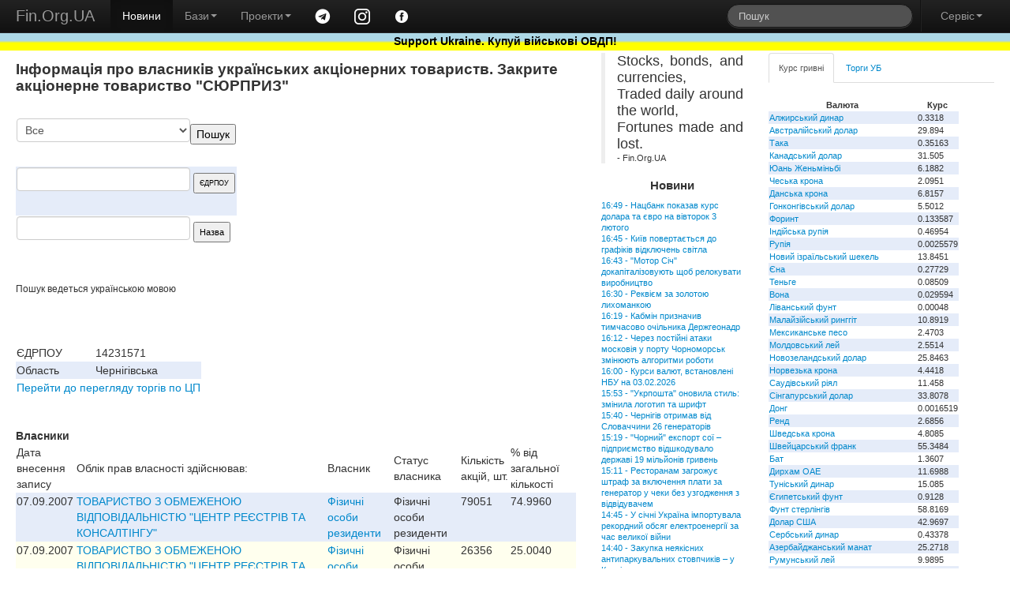

--- FILE ---
content_type: text/html; charset=windows-1251
request_url: https://www.fin.org.ua/bd_sobst.php?act=vlasnyky&id=9553
body_size: 8423
content:
<!DOCTYPE html>
<html>
	<head>
	<title>Закрите акціонерне товариство "СЮРПРИЗ" власники: Фінансовий портал Fin.Org.UA</title>
	<meta name="description" content="собственники, владельцы, предприятия $Закрите акціонерне товариство "СЮРПРИЗ" "
<meta name="viewport" content="width=device-width, initial-scale=1.0">
<meta charset="windows-1251">
<meta name="author" content="Fin.Org.UA">

	<!--link rel="stylesheet/less" href="https://www.fin.org.ua/less/bootstrap.less" type="text/css" /-->
	<!--link rel="stylesheet/less" href="https://www.fin.org.ua/less/responsive.less" type="text/css" /-->
	<!--script src="https://www.fin.org.ua/js/less-1.3.3.min.js"></script-->
	<!--append ‘#!watch’ to the browser URL, then refresh the page. -->
	
	<link href="https://www.fin.org.ua/css/bootstrap.min.css" rel="stylesheet">
	<link href="https://www.fin.org.ua/css/bootstrap-responsive.min.css" rel="stylesheet">
	<link href="https://www.fin.org.ua/css/style.css" rel="stylesheet">

  <!-- HTML5 shim, for IE6-8 support of HTML5 elements -->
  <!--[if lt IE 9]>
    <script src="https://www.fin.org.ua/js/html5shiv.js"></script>
  <![endif]-->

  <meta http-equiv="Content-Type" content="text/html; charset=windows-1251">
	<link rel="alternate" type="application/rss+xml" title="Новини Fin.Org.UA" href="https://www.fin.org.ua/news.rss">
	<link rel="alternate" type="application/rss+xml" title="Освіта від Fin.Org.UA" href="https://www.fin.org.ua/rss_edu.php">
	
	
  <!-- Fav and touch icons -->
  <link rel="apple-touch-icon-precomposed" sizes="144x144" href="https://www.fin.org.ua/img/apple-touch-icon-144-precomposed.png">
  <link rel="apple-touch-icon-precomposed" sizes="114x114" href="https://www.fin.org.ua/img/apple-touch-icon-114-precomposed.png">
  <link rel="apple-touch-icon-precomposed" sizes="72x72" href="https://www.fin.org.ua/img/apple-touch-icon-72-precomposed.png">
  <link rel="apple-touch-icon-precomposed" href="https://www.fin.org.ua/img/apple-touch-icon-57-precomposed.png">
  <link rel="shortcut icon" href="https://www.fin.org.ua/f_ll.ico">
  
	<script type="text/javascript" src="https://www.fin.org.ua/js/jquery.min.js"></script>
	<script type="text/javascript" src="https://www.fin.org.ua/js/bootstrap.min.js"></script>
	<meta property="fb:app_id" content="187527661269557"/>
	<meta property="og:image" content="https://www.fin.org.ua/logo_fin_in.png"/>
	<meta property="og:type" content="website"/>
	
	<script data-ad-client="ca-pub-6585760710054902" async src="https://pagead2.googlesyndication.com/pagead/js/adsbygoogle.js"></script>
<script>
  (adsbygoogle = window.adsbygoogle || []).push({
    google_ad_client: "ca-pub-6585760710054902",
    enable_page_level_ads: true
  });
</script>

<!-- Global site tag (gtag.js) - Google Analytics -->
<script async src="https://www.googletagmanager.com/gtag/js?id=UA-23003254-1"></script>
<script>
  window.dataLayer = window.dataLayer || [];
  function gtag(){dataLayer.push(arguments);}
  gtag('js', new Date());

  gtag('config', 'UA-23003254-1');
</script>

</head>


<body>
<div id="fb-root"></div>
<script>(function(d, s, id) {
  var js, fjs = d.getElementsByTagName(s)[0];
  if (d.getElementById(id)) return;
  js = d.createElement(s); js.id = id;
  js.src = "//connect.facebook.net/uk_UA/all.js#xfbml=1";
  fjs.parentNode.insertBefore(js, fjs);
}(document, 'script', 'facebook-jssdk'));</script>


<div class="navbar navbar-inverse navbar-fixed-top">
	<div class="navbar-inner">
		<div class="container-fluid">
			 <a data-target=".navbar-responsive-collapse" data-toggle="collapse" class="btn btn-navbar"><span class="icon-bar"></span><span class="icon-bar"></span><span class="icon-bar"></span></a> <a href="https://www.fin.org.ua/" class="brand">Fin.Org.UA</a>
			<div class="nav-collapse collapse navbar-responsive-collapse">
				<ul class="nav">
					<li class="active">
						<a href="https://www.fin.org.ua/">Новини</a>
					</li>
					<li class="dropdown">
						 <a data-toggle="dropdown" class="dropdown-toggle" href="#">Бази<strong class="caret"></strong></a>
						<ul class="dropdown-menu">
							<li>
								<a href="https://www.fin.org.ua/ux/CEEN/">Результати торгів на УБ</a>
							</li>
							<li>
								<a href="https://www.fin.org.ua/bd_sobst.php">Власники</a>
							</li>
							<li class="divider">
							</li>
							<li class="nav-header">
								Курси валют
							</li>
							<li>
								<a href="https://www.fin.org.ua/uah/USD/">Курс гривні</a>
							</li>
													</ul>
					</li>
					<li class="dropdown">
						 <a data-toggle="dropdown" class="dropdown-toggle" href="#">Проекти<strong class="caret"></strong></a>
						<ul class="dropdown-menu">
							<!--
							<li>
								<a href="https://www.fin.org.ua/review/">Огляди</a>
							</li>
							!-->
							<li>
								<a href="https://www.fin.org.ua/enc_svyaz.php">Енциклопедія</a>
							</li>
							<li>
								<a href="https://www.fin.org.ua/antiq/">Антикваріат</a>
							</li>
							<li>
								<a href="https://www.fin.org.ua/bus.php">Освіта</a>
							</li>
						</ul>
					</li>
					<li>
						<a href="https://t.me/finorgua" target=_blank><img src="https://www.fin.org.ua/uploads/images/telegram_.png" width=20></a>
					</li>
					<li>
						<a href="https://www.instagram.com/finorgua/" target=_blank><img src="https://www.fin.org.ua/uploads/images/instagram_.png" width=20></a>
					</li>
					<li>
						<a href="https://www.facebook.com/fin.org.ua" target=_blank><img src="https://www.fin.org.ua/uploads/images/facebook_.png" width=20></a>
					</li>
				</ul>
				<ul class="nav pull-right">
					<li>
						<form class="navbar-search pull-left" action="https://www.fin.org.ua/action_search.php" method="post">
						  <input type="text" class="search-query" placeholder="Пошук" name="s_s">
						</form>
					</li>
					<li class="divider-vertical">
					</li>
					<li class="dropdown">
						 <a data-toggle="dropdown" class="dropdown-toggle" href="#">Сервіс<strong class="caret"></strong></a>
						<ul class="dropdown-menu">
							<li>
								<a href="https://www.fin.org.ua/users/">Додати новину</a>
							</li>
							<li>
								<a href="https://www.fin.org.ua/news/51002">Експорт новин</a>
							</li>
							<li>
								<a href="https://www.fin.org.ua/adv.php">Розмістити рекламу</a>
							</li>
							<li>
								<a href="https://www.fin.org.ua/contact.php">Зворотній зв'язок</a>
							</li>
						</ul>
					</li>
				</ul>
			</div>
			
		</div>
	</div>
	    <div id="blueyellow"> <a href="https://www.fin.org.ua/news/1442584"><b><font color="black">Support Ukraine. Купуй військові ОВДП!</font></b></a></div>
</div>


<div class="container-fluid" style="padding-top:50pt">
	<div class="row-fluid">
		<div class="span7">
			<div>
				<div id="main">


<h1>Інформація про власників українських акціонерних товариств. Закрите акціонерне товариство "СЮРПРИЗ"</h1>
  	<div style="float: right;"><script async src="//pagead2.googlesyndication.com/pagead/js/adsbygoogle.js"></script>
		<!-- pryam300_250 -->
		<ins class="adsbygoogle"
		style="display:inline-block;width:300px;height:250px"
		data-ad-client="ca-pub-6585760710054902"
		data-ad-slot="1716746294"></ins>
		<script>
		(adsbygoogle = window.adsbygoogle || []).push({});
		</script></div>
		
		<br>
		<table>
		<tr><td><form action='' method=post><select name=id_obl><OPTION VALUE="0">Все<OPTION value=1 >Автономна Республіка Крим</OPTION><OPTION value=2 >Вінницька</OPTION><OPTION value=3 >Волинська</OPTION><OPTION value=4 >Дніпропетровська</OPTION><OPTION value=5 >Донецька</OPTION><OPTION value=7 >Житомирська</OPTION><OPTION value=8 >Закарпатська</OPTION><OPTION value=9 >Запорізька</OPTION><OPTION value=10 >Івано-Франківська</OPTION><OPTION value=11 >Київська</OPTION><OPTION value=12 >Кіровоградська</OPTION><OPTION value=13 >Луганська</OPTION><OPTION value=14 >Львівська</OPTION><OPTION value=15 >м. Київ</OPTION><OPTION value=16 >м. Севастополь</OPTION><OPTION value=17 >Миколаївська</OPTION><OPTION value=29 >н.д.</OPTION><OPTION value=18 >Одеська</OPTION><OPTION value=19 >Полтавська</OPTION><OPTION value=20 >Рівненська</OPTION><OPTION value=21 >Сумська</OPTION><OPTION value=22 >Тернопільська</OPTION><OPTION value=23 >Харківська</OPTION><OPTION value=24 >Херсонська</OPTION><OPTION value=25 >Хмельницька</OPTION><OPTION value=26 >Черкаська</OPTION><OPTION value=27 >Чернівецька</OPTION><OPTION value=28 >Чернігівська</OPTION></select><input type=submit value='Пошук'></form></td><td></tr>
		<tr></td><td><form method='POST' action='?act=search_edrpou'>
<input type='text' size=20 name='poisk_edrpou' maxlength='8' value=''> 
<input type='submit' value='ЄДРПОУ' style='font-size:7pt'></form></td></tr>
		<tr><td><form method='POST' action='?act=search_name'>
<input type='text' size=20 name='poisk_name' value=''>
<input type='submit' value='Назва' style='font-size:8pt'></form></td></tr></table><br>
		<small>Пошук ведеться українською мовою</small><br><br><br><br><table><tr><td>ЄДРПОУ</td><td>14231571</td></tr><tr><td>Область</td><td>Чернігівська</td></tr><tr><td colspan=2><a href=http://www.fin.org.ua/pfts.php>Перейти до перегляду торгів по ЦП</a></td></tr>
                    </table><br><br><strong>Власники</strong><br><table border=0><tr><td>Дата внесення запису</td><td>Облік прав власності здійснював:</td><td>Власник</td><td>Статус власника</td><td>Кількість акцій, шт.</td><td>% від загальної кількості</td></tr><tr valign=top bgcolor=ffffee><td valign=top>07.09.2007</td><td ><a href='?act=vlasnyky&id=18791'>ТОВАРИСТВО З ОБМЕЖЕНОЮ ВIДПОВIДАЛЬНIСТЮ "ЦЕНТР РЕЄСТРIВ ТА КОНСАЛТIНГУ"</a></td><td><a href='?act=vlasnyky&id=18760'> Фізичні особи резиденти</a></td><td>Фізичні особи резиденти</td> <td>79051</td><td>74.9960</td></tr><tr valign=top bgcolor=ffffee><td valign=top>07.09.2007</td><td ><a href='?act=vlasnyky&id=18791'>ТОВАРИСТВО З ОБМЕЖЕНОЮ ВIДПОВIДАЛЬНIСТЮ "ЦЕНТР РЕЄСТРIВ ТА КОНСАЛТIНГУ"</a></td><td><a href='?act=vlasnyky&id=18760'> Фізичні особи резиденти</a></td><td>Фізичні особи резиденти</td> <td>26356</td><td>25.0040</td></tr><tr valign=top bgcolor=ffffee><td valign=top>07.09.2007</td><td ><a href='?act=vlasnyky&id=18791'>ТОВАРИСТВО З ОБМЕЖЕНОЮ ВIДПОВIДАЛЬНIСТЮ "ЦЕНТР РЕЄСТРIВ ТА КОНСАЛТIНГУ"</a></td><td><a href='?act=vlasnyky&id=18760'> Фізичні особи резиденти</a></td><td>Фізичні особи резиденти</td> <td>79051</td><td>74.9960</td></tr><tr valign=top bgcolor=ffffee><td valign=top>07.09.2007</td><td ><a href='?act=vlasnyky&id=18791'>ТОВАРИСТВО З ОБМЕЖЕНОЮ ВIДПОВIДАЛЬНIСТЮ "ЦЕНТР РЕЄСТРIВ ТА КОНСАЛТIНГУ"</a></td><td><a href='?act=vlasnyky&id=18760'> Фізичні особи резиденти</a></td><td>Фізичні особи резиденти</td> <td>26356</td><td>25.0040</td></tr></table><br><br>				</div>
			</div>
		</div>
	<div class="span2" id="news_list"><blockquote>
<p>Stocks, bonds, and currencies,<br />Traded daily around the world,<br />Fortunes made and lost.</p></p>
<footer>- Fin.Org.UA</footer>
	</blockquote>		 <h4>Новини</h4><a href="http://www.fin.org.ua/news/1573663">16:49&nbsp;-&nbsp;Нацбанк показав курс долара та євро на вівторок 3 лютого</a><br>
<a href="http://www.fin.org.ua/news/1573664">16:45&nbsp;-&nbsp;Київ повертається до графіків відключень світла</a><br>
<a href="http://www.fin.org.ua/news/1573665">16:43&nbsp;-&nbsp;"Мотор Січ" докапіталізовують щоб релокувати виробництво</a><br>
<a href="http://www.fin.org.ua/news/1573666">16:30&nbsp;-&nbsp;Реквієм за золотою лихоманкою</a><br>
<a href="http://www.fin.org.ua/news/1573667">16:19&nbsp;-&nbsp;Кабмін призначив тимчасово очільника Держгеонадр</a><br>
<a href="http://www.fin.org.ua/news/1573668">16:12&nbsp;-&nbsp;Через постійні атаки московія у порту Чорноморськ змінюють алгоритми роботи</a><br>
<a href="http://www.fin.org.ua/news/1573662">16:00&nbsp;-&nbsp;Курси валют, встановлені НБУ на 03.02.2026</a><br>
<a href="http://www.fin.org.ua/news/1573669">15:53&nbsp;-&nbsp;"Укрпошта" оновила стиль: змінила логотип та шрифт</a><br>
<a href="http://www.fin.org.ua/news/1573670">15:40&nbsp;-&nbsp;Чернігів отримав від Словаччини 26 генераторів</a><br>
<a href="http://www.fin.org.ua/news/1573657">15:19&nbsp;-&nbsp;"Чорний" експорт сої – підприємство відшкодувало державі 19 мільйонів гривень</a><br>
<a href="http://www.fin.org.ua/news/1573658">15:11&nbsp;-&nbsp;Ресторанам загрожує штраф за включення плати за генератор у чеки без узгодження з відвідувачем</a><br>
<a href="http://www.fin.org.ua/news/1573659">14:45&nbsp;-&nbsp;У січні Україна імпортувала рекордний обсяг електроенергії за час великої війни</a><br>
<a href="http://www.fin.org.ua/news/1573660">14:40&nbsp;-&nbsp;Закупка неякісних антипаркувальних стовпчиків – у Києві судитимуть посадовця</a><br>
<a href="http://www.fin.org.ua/news/1573661">14:36&nbsp;-&nbsp;Другий іноземний автовиробник остаточно відмовився від заводу в московії</a><br>
<a href="http://www.fin.org.ua/news/1573643">14:10&nbsp;-&nbsp;У січні держбюджет отримав на 8% менше податків, ніж планувалося</a><br>
<a href="http://www.fin.org.ua/news/1573671">14:00&nbsp;-&nbsp;Україна на Gulfood 2026: результати участі та експортні перспективи на ринках Близького Сходу</a><br>
<a href="http://www.fin.org.ua/news/1573642">13:57&nbsp;-&nbsp;ВІДДІЛ КОМУНІКАЦІЙ З ГРОМАДСЬКІСТЮ УПРАВЛІННЯ ІНФОРМАЦІЙНОЇ ВЗАЄМОДІЇ ГУ ДПС У ДНІПРОПЕТРОВСЬКІЙ ОБЛАСТІ (ТЕРИТОРІЯ ОБСЛУГОВУВАННЯ - МІСТО ДНІПРО) ІНФОРМУЄ!</a><br>
<a href="http://www.fin.org.ua/news/1573644">13:56&nbsp;-&nbsp;Приватбанк закрив відділення на Донеччині</a><br>
<a href="http://www.fin.org.ua/news/1573645">13:48&nbsp;-&nbsp;Зеленський запровадив санкції проти компаній, які обслуговують  танкери московія</a><br>
<a href="http://www.fin.org.ua/news/1573646">13:45&nbsp;-&nbsp;Транзит нафти московія через Україну скоротився до нового мінімуму</a><br>
<a href="http://www.fin.org.ua/news/1573647">13:35&nbsp;-&nbsp;Малайзія затримала два танкери, один – з "тіньовиків" московія</a><br>
<a href="http://www.fin.org.ua/news/1573641">13:25&nbsp;-&nbsp;Способи подання податкових декларацій платниками податків, передбачені ПКУ</a><br>
<a href="http://www.fin.org.ua/news/1573640">13:23&nbsp;-&nbsp;Отримання платником витягу щодо стану розрахунків з бюджетом та сплати єдиного внеску через Електронний кабінет</a><br>
<a href="http://www.fin.org.ua/news/1573639">13:21&nbsp;-&nbsp;Про необхідність подання ФОП, яка планує одночасно провадити незалежну професійну діяльність, заяви за ф. № 1-ЄСВ</a><br>
<a href="http://www.fin.org.ua/news/1573638">13:20&nbsp;-&nbsp;Коди бюджетної класифікації, за якими сплачується податок на прибуток підприємств з 01.01.2026</a><br>
<a href="http://www.fin.org.ua/news/1573637">13:18&nbsp;-&nbsp;Податковий облік з ПДВ: покупцем – неплатником ПДВ повернено частину товарів із зарахуванням коштів у рахунок оплати іншої поставки</a><br>
<a href="http://www.fin.org.ua/news/1573648">13:18&nbsp;-&nbsp;Зеленський: Цілеспрямованих ударів московія по енергетиці поки що немає, ворог тероризує логістику</a><br>
<a href="http://www.fin.org.ua/news/1573636">13:16&nbsp;-&nbsp;Про отримання фізичною особою інформації про суми/джерела виплачених доходів та утриманих податків</a><br>
<a href="http://www.fin.org.ua/news/1573635">13:14&nbsp;-&nbsp;Деклараційна кампанія – 2026: звітуйте про доходи онлайн</a><br>
<a href="http://www.fin.org.ua/news/1573634">13:13&nbsp;-&nbsp;Який розмір орендної плати за земельні ділянки державної та комунальної власності?</a><br>
<a href="https://www.fin.org.ua/index.php" ><p><br> Більше новин </a></div>		<div class="span3">
			<div class="tabbable tabs-top" id="Kurs_results">
				<ul class="nav nav-tabs">
					<li class="active">
						<a href="#panel-grn" data-toggle="tab" id="tab-uah">Курс гривні</a>
					</li>
					<li>
						<a href="#panel-ux" data-toggle="tab" id="tab-ux">Торги УБ</a>
					</li>
				</ul>
				<div class="tab-content">
					<div class="tab-pane active" id="panel-grn">
						<table><tr><th>Валюта</th><th>Курс</th></tr><tr><td><a href="http://www.fin.org.ua/uah/DZD" title="DZD">Алжирський динар</a></td><td>0.3318</td></tr><tr><td><a href="http://www.fin.org.ua/uah/AUD" title="AUD">Австралійський долар</a></td><td>29.894</td></tr><tr><td><a href="http://www.fin.org.ua/uah/BDT" title="BDT">Така</a></td><td>0.35163</td></tr><tr><td><a href="http://www.fin.org.ua/uah/CAD" title="CAD">Канадський долар</a></td><td>31.505</td></tr><tr><td><a href="http://www.fin.org.ua/uah/CNY" title="CNY">Юань Женьміньбі</a></td><td>6.1882</td></tr><tr><td><a href="http://www.fin.org.ua/uah/CZK" title="CZK">Чеська крона</a></td><td>2.0951</td></tr><tr><td><a href="http://www.fin.org.ua/uah/DKK" title="DKK">Данська крона</a></td><td>6.8157</td></tr><tr><td><a href="http://www.fin.org.ua/uah/HKD" title="HKD">Гонконгівський долар</a></td><td>5.5012</td></tr><tr><td><a href="http://www.fin.org.ua/uah/HUF" title="HUF">Форинт</a></td><td>0.133587</td></tr><tr><td><a href="http://www.fin.org.ua/uah/INR" title="INR">Індійська рупія</a></td><td>0.46954</td></tr><tr><td><a href="http://www.fin.org.ua/uah/IDR" title="IDR">Рупія</a></td><td>0.0025579</td></tr><tr><td><a href="http://www.fin.org.ua/uah/ILS" title="ILS">Новий ізраїльський шекель</a></td><td>13.8451</td></tr><tr><td><a href="http://www.fin.org.ua/uah/JPY" title="JPY">Єна</a></td><td>0.27729</td></tr><tr><td><a href="http://www.fin.org.ua/uah/KZT" title="KZT">Теньге</a></td><td>0.08509</td></tr><tr><td><a href="http://www.fin.org.ua/uah/KRW" title="KRW">Вона</a></td><td>0.029594</td></tr><tr><td><a href="http://www.fin.org.ua/uah/LBP" title="LBP">Ліванський фунт</a></td><td>0.00048</td></tr><tr><td><a href="http://www.fin.org.ua/uah/MYR" title="MYR">Малайзійський ринггіт</a></td><td>10.8919</td></tr><tr><td><a href="http://www.fin.org.ua/uah/MXN" title="MXN">Мексиканське песо</a></td><td>2.4703</td></tr><tr><td><a href="http://www.fin.org.ua/uah/MDL" title="MDL">Молдовський лей</a></td><td>2.5514</td></tr><tr><td><a href="http://www.fin.org.ua/uah/NZD" title="NZD">Новозеландський долар</a></td><td>25.8463</td></tr><tr><td><a href="http://www.fin.org.ua/uah/NOK" title="NOK">Норвезька крона</a></td><td>4.4418</td></tr><tr><td><a href="http://www.fin.org.ua/uah/SAR" title="SAR">Саудівський ріял</a></td><td>11.458</td></tr><tr><td><a href="http://www.fin.org.ua/uah/SGD" title="SGD">Сінгапурський долар</a></td><td>33.8078</td></tr><tr><td><a href="http://www.fin.org.ua/uah/VND" title="VND">Донг</a></td><td>0.0016519</td></tr><tr><td><a href="http://www.fin.org.ua/uah/ZAR" title="ZAR">Ренд</a></td><td>2.6856</td></tr><tr><td><a href="http://www.fin.org.ua/uah/SEK" title="SEK">Шведська крона</a></td><td>4.8085</td></tr><tr><td><a href="http://www.fin.org.ua/uah/CHF" title="CHF">Швейцарський франк</a></td><td>55.3484</td></tr><tr><td><a href="http://www.fin.org.ua/uah/THB" title="THB">Бат</a></td><td>1.3607</td></tr><tr><td><a href="http://www.fin.org.ua/uah/AED" title="AED">Дирхам ОАЕ</a></td><td>11.6988</td></tr><tr><td><a href="http://www.fin.org.ua/uah/TND" title="TND">Туніський динар</a></td><td>15.085</td></tr><tr><td><a href="http://www.fin.org.ua/uah/EGP" title="EGP">Єгипетський фунт</a></td><td>0.9128</td></tr><tr><td><a href="http://www.fin.org.ua/uah/GBP" title="GBP">Фунт стерлінгів</a></td><td>58.8169</td></tr><tr><td><a href="http://www.fin.org.ua/uah/USD" title="USD">Долар США</a></td><td>42.9697</td></tr><tr><td><a href="http://www.fin.org.ua/uah/RSD" title="RSD">Сербський динар</a></td><td>0.43378</td></tr><tr><td><a href="http://www.fin.org.ua/uah/AZN" title="AZN">Азербайджанський манат</a></td><td>25.2718</td></tr><tr><td><a href="http://www.fin.org.ua/uah/RON" title="RON">Румунський лей</a></td><td>9.9895</td></tr><tr><td><a href="http://www.fin.org.ua/uah/TRY" title="TRY">Турецька ліра</a></td><td>0.988</td></tr><tr><td><a href="http://www.fin.org.ua/uah/XDR" title="XDR">СПЗ (спеціальні права запозичення)</a></td><td>59.1596</td></tr><tr><td><a href="http://www.fin.org.ua/uah/EUR" title="EUR">Євро</a></td><td>50.9062</td></tr><tr><td><a href="http://www.fin.org.ua/uah/GEL" title="GEL">Ларі</a></td><td>15.9846</td></tr><tr><td><a href="http://www.fin.org.ua/uah/PLN" title="PLN">Злотий</a></td><td>12.0735</td></tr><tr><td><a href="http://www.fin.org.ua/uah/XAU" title="XAU">Золото</a></td><td>205638.37</td></tr><tr><td><a href="http://www.fin.org.ua/uah/XAG" title="XAG">Срібло</a></td><td>3587.24</td></tr><tr><td><a href="http://www.fin.org.ua/uah/XPT" title="XPT">Платина</a></td><td>92001.57</td></tr><tr><td><a href="http://www.fin.org.ua/uah/XPD" title="XPD">Паладій</a></td><td>74893.18</td></tr></table><p> Курси валют, встановлені НБУ на 03.02.2026 					</div>
					<div class="tab-pane" id="panel-ux">
						Торги на УБ зупинено.<br />
<a href="https://www.fin.org.ua/ux/UNAF">Історичні дані можна переглянути тут</a>
					</div>

				</div>
							</div>
		
			<script>(function(d, s, id) {
			  var js, fjs = d.getElementsByTagName(s)[0];
			  if (d.getElementById(id)) return;
			  js = d.createElement(s); js.id = id;
			  js.src = "//connect.facebook.net/uk_UA/all.js#xfbml=1&appId=187527661269557";
			  fjs.parentNode.insertBefore(js, fjs);
			}(document, 'script', 'facebook-jssdk'));</script>
			<div class="fb-like-box" data-href="https://www.facebook.com/fin.org.ua" data-width="230" data-colorscheme="light" data-show-faces="true" data-header="false" data-stream="false" data-show-border="false"></div>
			</div>
	</div>
	<div class="row-fluid">
		<div class="span4">
			<a href="https://www.fin.org.ua/bus.php" ><h4>Освіта</h4></a>
			
<a href="http://www.fin.org.ua/buss.php?i=144">Відкрито безкоштовний доступ для українців до навчальних програм Genius з 1 листопада до 4 грудня</a><br>
<a href="http://www.fin.org.ua/buss.php?i=143">10 наших найпопулярніших курсів із free</a><br>
<a href="http://www.fin.org.ua/buss.php?i=142">Безкоштовні курси для українців</a><br>
<a href="http://www.fin.org.ua/buss.php?i=141">Безкоштовні онлайн-сервіси вивчення мов для українців</a><br>
<a href="http://www.fin.org.ua/buss.php?i=140">Освітній онлайн-курс «Деривативи на ринках агропродовольчої продукції в Україні та світі» - USAID FST</a><br>
<a href="http://www.fin.org.ua/buss.php?i=139">Основи фінансів та інвестицій</a><br>
<a href="http://www.fin.org.ua/buss.php?i=138">Коронавірусна інфекція: факти проти паніки</a><br>
<a href="http://www.fin.org.ua/buss.php?i=137">Class Central’s Top 100 MOOCs of All Time (2019 edition)</a><br>
<a href="http://www.fin.org.ua/buss.php?i=136">100+ Free Online Courses to Learn about the UN’s Sustainable Development Goals</a><br>
<a href="http://www.fin.org.ua/buss.php?i=135">200 Best Free Coursera Courses in 2019</a><br>
		</div>
		<div class="span4">
			<h4>Каталог антикварних цінних паперів</h4>
			<table>
			<tbody><tr>
			 	<th colspan="2">Емітент</th>
				<th>Рік випуску</th>
			</tr><tr>
					<td></td>
					<td>
						<a href="https://www.fin.org.ua/antiq/cb_full.php?i=2&amp;dnw=&amp;otr=&amp;country="><b>Russo loan (russo is stolen name as a long list of stolen in moskovia)</b>
						<br><h6>Залізничний займ - московська імперія </h6></a></td>
					<td>1880</td>
				</tr><tr>
					<td></td>
					<td>
						<a href="https://www.fin.org.ua/antiq/cb_full.php?i=5&amp;dnw=&amp;otr=&amp;country="><b>Russo loan (russo is stolen name as a long list of stolen in moskovia)</b>
						<br><h6>Облігації четирьохвідсоткового золотого займу - московська імперія </h6></a></td>
					<td>1889</td>
				</tr><tr>
					<td><img src="https://www.fin.org.ua/share/cb_20071205215843Untitled-7_resize_1.jpg" alt="Товариство Моршано-Сизранської залізниці"></td>
					<td>
						<a href="https://www.fin.org.ua/antiq/cb_full.php?i=18&amp;dnw=&amp;otr=&amp;country="><b>Товариство Моршано-Сизранської залізниці</b>
						<br><h6>Облігація для заміни акцій моршано-сизранської  залізниці  - московська імперія </h6></a></td>
					<td>1889</td>
				</tr><tr>
					<td><img src="https://www.fin.org.ua/share/enmz_sh_sm.jpg" alt="Russo-Belge action de deux cent cinquante roubles"></td>
					<td>
						<a href="https://www.fin.org.ua/antiq/cb_full.php?i=9&amp;dnw=&amp;otr=&amp;country="><b>Russo-Belge action (russo is stolen name as a long list of stolen in moskovia)</b>
						<br><h6>Russo-Belge action de deux cent cinquante roubles</h6></a></td>
					<td>1895</td>
				</tr><tr>
					<td></td>
					<td>
						<a href="https://www.fin.org.ua/antiq/cb_full.php?i=3&amp;dnw=&amp;otr=&amp;country="><b>Металургійне товариство Ural-Volga</b>
						<br><h6>Облігації металургійного товариства Урал-Волга - московська імперія </h6></a></td>
					<td>1896</td>
				</tr>
				<tr>
				<th colspan="3">Папери з 1 по 5 <a class="r" href="https://www.fin.org.ua/antiq/cb_list.php?dnw=1&amp;i=&amp;otr=&amp;country=">Папери з 6 по 10</a></th>
				</tr>
				</tbody></table>
			<br>
		</div>
		<div class="span4">
			<a href="https://www.fin.org.ua/enc_svyaz.php?r=11" ><h4>Енциклопедія</h4></a>
			<a href="http://www.fin.org.ua/enc.php?t=441">IBAN IBAN (міжнародний номер банківського рахунку) IBAN (International Bank Account Number)</a><br>
<a href="http://www.fin.org.ua/enc.php?t=440">Оверсайт Оверсайт Oversight</a><br>
<a href="http://www.fin.org.ua/enc.php?t=439"> Електронна валютна ліцензія E-licence</a><br>
<a href="http://www.fin.org.ua/enc.php?t=438"> Банк-кореспондент Correspondent bank</a><br>
<a href="http://www.fin.org.ua/enc.php?t=437"> Імунізація облігації Immunization</a><br>
<a href="http://www.fin.org.ua/enc.php?t=434">Бессрочная облигация Безстрокова облігація Perpetual bond</a><br>
<a href="http://www.fin.org.ua/enc.php?t=433"> НОРМАТИВ ДОСТАТНОСТІ (АДЕКВАТНОСТІ) РЕГУЛЯТИВНОГО КАПІТАЛУ Regulatory capital adequacy ratio</a><br>
<a href="http://www.fin.org.ua/enc.php?t=432">Депозитный сертификат НБУ Депозитний сертифікат НБУ Сertificate of deposit of NBU</a><br>
<a href="http://www.fin.org.ua/enc.php?t=431">ГЭП ГЕП gap</a><br>
<a href="http://www.fin.org.ua/enc.php?t=430">  Independence Standards Board</a><br>
		</div>
	</div>
</div>
<div class="navbar navbar-inverse navbar-static-bottom">
	<div class="navbar-inner">
		<div class="container-fluid">
			<div id="meta">
					Ідея &copy; 1999-2026 <b>Fin.Org.UA</b><br /> Bcі матеріали на сайті не призначені для комерційного використання. У випадку використання Ви повинні виконувати вимоги до розповсюдження, які зазначені на ресурсі-власнику інформації. 
		Адміністрація сайту не несе відповідальності за матеріали, розміщені відвідувачами. 
		Розповсюдження матеріалів, які належать <b>Fin.Org.UA</b>, дозволяється за умови розміщення гіперпосилання <a href="https://www.fin.org.ua">http://www.fin.org.ua</a>				
				<div id="counters" style="float:left; width:100%">
					<a href="https://www.fin.org.ua/map.php" class="a">Карта сайту</a> 

            				
			
				</div>
			</div>
		</div>
	</div>
</div>
</body>
</html>


--- FILE ---
content_type: text/html; charset=utf-8
request_url: https://www.google.com/recaptcha/api2/aframe
body_size: 268
content:
<!DOCTYPE HTML><html><head><meta http-equiv="content-type" content="text/html; charset=UTF-8"></head><body><script nonce="pN8SzpIXya2CbYLHFF92wA">/** Anti-fraud and anti-abuse applications only. See google.com/recaptcha */ try{var clients={'sodar':'https://pagead2.googlesyndication.com/pagead/sodar?'};window.addEventListener("message",function(a){try{if(a.source===window.parent){var b=JSON.parse(a.data);var c=clients[b['id']];if(c){var d=document.createElement('img');d.src=c+b['params']+'&rc='+(localStorage.getItem("rc::a")?sessionStorage.getItem("rc::b"):"");window.document.body.appendChild(d);sessionStorage.setItem("rc::e",parseInt(sessionStorage.getItem("rc::e")||0)+1);localStorage.setItem("rc::h",'1770046432550');}}}catch(b){}});window.parent.postMessage("_grecaptcha_ready", "*");}catch(b){}</script></body></html>